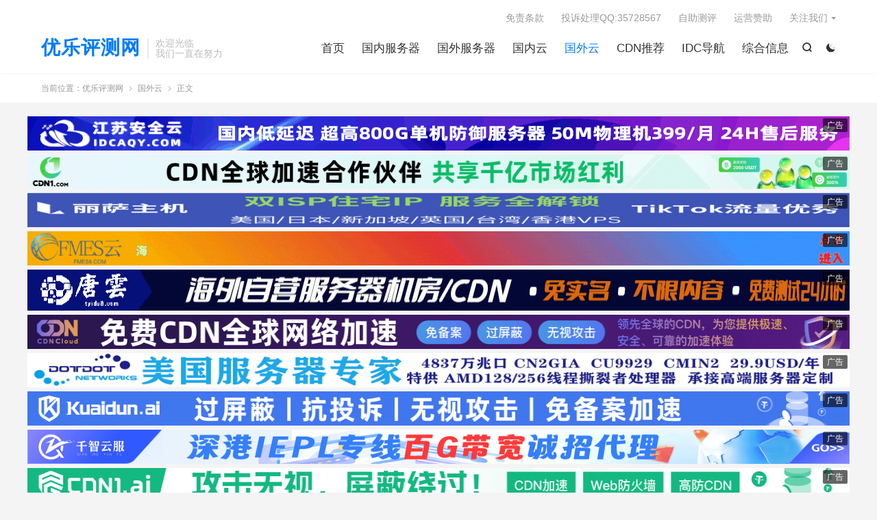

--- FILE ---
content_type: text/html; charset=UTF-8
request_url: https://www.ulidc.com/2022/05/14/ioncloud%E5%9C%A3%E8%AF%9E%E4%BF%83%E9%94%80%EF%BC%9A%E5%9C%A3%E4%BD%95%E5%A1%9E-%E6%B4%9B%E6%9D%89%E7%9F%B6%E4%BA%91%E4%B8%BB%E6%9C%BA%E5%AD%A3%E4%BB%9885%E6%8A%98%EF%BC%8C%E4%BC%98%E6%83%A0%E5%90%8E/
body_size: 14985
content:
<!DOCTYPE HTML>
<html lang="zh-CN" >
<head>
<meta charset="UTF-8">
<meta http-equiv="X-UA-Compatible" content="IE=edge">
<meta name="viewport" content="width=device-width, initial-scale=1.0">
<meta name="apple-mobile-web-app-title" content="优乐评测网">
<meta http-equiv="Cache-Control" content="no-siteapp">
<title>iONcloud圣诞促销：圣何塞/洛杉矶云主机季付85折，优惠后2vCPU/2G/60GB/3TB套餐仅37.1美元起-优乐评测网</title>
<meta name='robots' content='max-image-preview:large' />
<link rel="alternate" title="oEmbed (JSON)" type="application/json+oembed" href="https://www.ulidc.com/wp-json/oembed/1.0/embed?url=https%3A%2F%2Fwww.ulidc.com%2F2022%2F05%2F14%2Fioncloud%25e5%259c%25a3%25e8%25af%259e%25e4%25bf%2583%25e9%2594%2580%25ef%25bc%259a%25e5%259c%25a3%25e4%25bd%2595%25e5%25a1%259e-%25e6%25b4%259b%25e6%259d%2589%25e7%259f%25b6%25e4%25ba%2591%25e4%25b8%25bb%25e6%259c%25ba%25e5%25ad%25a3%25e4%25bb%259885%25e6%258a%2598%25ef%25bc%258c%25e4%25bc%2598%25e6%2583%25a0%25e5%2590%258e%2F" />
<link rel="alternate" title="oEmbed (XML)" type="text/xml+oembed" href="https://www.ulidc.com/wp-json/oembed/1.0/embed?url=https%3A%2F%2Fwww.ulidc.com%2F2022%2F05%2F14%2Fioncloud%25e5%259c%25a3%25e8%25af%259e%25e4%25bf%2583%25e9%2594%2580%25ef%25bc%259a%25e5%259c%25a3%25e4%25bd%2595%25e5%25a1%259e-%25e6%25b4%259b%25e6%259d%2589%25e7%259f%25b6%25e4%25ba%2591%25e4%25b8%25bb%25e6%259c%25ba%25e5%25ad%25a3%25e4%25bb%259885%25e6%258a%2598%25ef%25bc%258c%25e4%25bc%2598%25e6%2583%25a0%25e5%2590%258e%2F&#038;format=xml" />
<style id='wp-img-auto-sizes-contain-inline-css' type='text/css'>
img:is([sizes=auto i],[sizes^="auto," i]){contain-intrinsic-size:3000px 1500px}
/*# sourceURL=wp-img-auto-sizes-contain-inline-css */
</style>
<style id='wp-block-library-inline-css' type='text/css'>
:root{--wp-block-synced-color:#7a00df;--wp-block-synced-color--rgb:122,0,223;--wp-bound-block-color:var(--wp-block-synced-color);--wp-editor-canvas-background:#ddd;--wp-admin-theme-color:#007cba;--wp-admin-theme-color--rgb:0,124,186;--wp-admin-theme-color-darker-10:#006ba1;--wp-admin-theme-color-darker-10--rgb:0,107,160.5;--wp-admin-theme-color-darker-20:#005a87;--wp-admin-theme-color-darker-20--rgb:0,90,135;--wp-admin-border-width-focus:2px}@media (min-resolution:192dpi){:root{--wp-admin-border-width-focus:1.5px}}.wp-element-button{cursor:pointer}:root .has-very-light-gray-background-color{background-color:#eee}:root .has-very-dark-gray-background-color{background-color:#313131}:root .has-very-light-gray-color{color:#eee}:root .has-very-dark-gray-color{color:#313131}:root .has-vivid-green-cyan-to-vivid-cyan-blue-gradient-background{background:linear-gradient(135deg,#00d084,#0693e3)}:root .has-purple-crush-gradient-background{background:linear-gradient(135deg,#34e2e4,#4721fb 50%,#ab1dfe)}:root .has-hazy-dawn-gradient-background{background:linear-gradient(135deg,#faaca8,#dad0ec)}:root .has-subdued-olive-gradient-background{background:linear-gradient(135deg,#fafae1,#67a671)}:root .has-atomic-cream-gradient-background{background:linear-gradient(135deg,#fdd79a,#004a59)}:root .has-nightshade-gradient-background{background:linear-gradient(135deg,#330968,#31cdcf)}:root .has-midnight-gradient-background{background:linear-gradient(135deg,#020381,#2874fc)}:root{--wp--preset--font-size--normal:16px;--wp--preset--font-size--huge:42px}.has-regular-font-size{font-size:1em}.has-larger-font-size{font-size:2.625em}.has-normal-font-size{font-size:var(--wp--preset--font-size--normal)}.has-huge-font-size{font-size:var(--wp--preset--font-size--huge)}.has-text-align-center{text-align:center}.has-text-align-left{text-align:left}.has-text-align-right{text-align:right}.has-fit-text{white-space:nowrap!important}#end-resizable-editor-section{display:none}.aligncenter{clear:both}.items-justified-left{justify-content:flex-start}.items-justified-center{justify-content:center}.items-justified-right{justify-content:flex-end}.items-justified-space-between{justify-content:space-between}.screen-reader-text{border:0;clip-path:inset(50%);height:1px;margin:-1px;overflow:hidden;padding:0;position:absolute;width:1px;word-wrap:normal!important}.screen-reader-text:focus{background-color:#ddd;clip-path:none;color:#444;display:block;font-size:1em;height:auto;left:5px;line-height:normal;padding:15px 23px 14px;text-decoration:none;top:5px;width:auto;z-index:100000}html :where(.has-border-color){border-style:solid}html :where([style*=border-top-color]){border-top-style:solid}html :where([style*=border-right-color]){border-right-style:solid}html :where([style*=border-bottom-color]){border-bottom-style:solid}html :where([style*=border-left-color]){border-left-style:solid}html :where([style*=border-width]){border-style:solid}html :where([style*=border-top-width]){border-top-style:solid}html :where([style*=border-right-width]){border-right-style:solid}html :where([style*=border-bottom-width]){border-bottom-style:solid}html :where([style*=border-left-width]){border-left-style:solid}html :where(img[class*=wp-image-]){height:auto;max-width:100%}:where(figure){margin:0 0 1em}html :where(.is-position-sticky){--wp-admin--admin-bar--position-offset:var(--wp-admin--admin-bar--height,0px)}@media screen and (max-width:600px){html :where(.is-position-sticky){--wp-admin--admin-bar--position-offset:0px}}

/*# sourceURL=wp-block-library-inline-css */
</style><style id='global-styles-inline-css' type='text/css'>
:root{--wp--preset--aspect-ratio--square: 1;--wp--preset--aspect-ratio--4-3: 4/3;--wp--preset--aspect-ratio--3-4: 3/4;--wp--preset--aspect-ratio--3-2: 3/2;--wp--preset--aspect-ratio--2-3: 2/3;--wp--preset--aspect-ratio--16-9: 16/9;--wp--preset--aspect-ratio--9-16: 9/16;--wp--preset--color--black: #000000;--wp--preset--color--cyan-bluish-gray: #abb8c3;--wp--preset--color--white: #ffffff;--wp--preset--color--pale-pink: #f78da7;--wp--preset--color--vivid-red: #cf2e2e;--wp--preset--color--luminous-vivid-orange: #ff6900;--wp--preset--color--luminous-vivid-amber: #fcb900;--wp--preset--color--light-green-cyan: #7bdcb5;--wp--preset--color--vivid-green-cyan: #00d084;--wp--preset--color--pale-cyan-blue: #8ed1fc;--wp--preset--color--vivid-cyan-blue: #0693e3;--wp--preset--color--vivid-purple: #9b51e0;--wp--preset--gradient--vivid-cyan-blue-to-vivid-purple: linear-gradient(135deg,rgb(6,147,227) 0%,rgb(155,81,224) 100%);--wp--preset--gradient--light-green-cyan-to-vivid-green-cyan: linear-gradient(135deg,rgb(122,220,180) 0%,rgb(0,208,130) 100%);--wp--preset--gradient--luminous-vivid-amber-to-luminous-vivid-orange: linear-gradient(135deg,rgb(252,185,0) 0%,rgb(255,105,0) 100%);--wp--preset--gradient--luminous-vivid-orange-to-vivid-red: linear-gradient(135deg,rgb(255,105,0) 0%,rgb(207,46,46) 100%);--wp--preset--gradient--very-light-gray-to-cyan-bluish-gray: linear-gradient(135deg,rgb(238,238,238) 0%,rgb(169,184,195) 100%);--wp--preset--gradient--cool-to-warm-spectrum: linear-gradient(135deg,rgb(74,234,220) 0%,rgb(151,120,209) 20%,rgb(207,42,186) 40%,rgb(238,44,130) 60%,rgb(251,105,98) 80%,rgb(254,248,76) 100%);--wp--preset--gradient--blush-light-purple: linear-gradient(135deg,rgb(255,206,236) 0%,rgb(152,150,240) 100%);--wp--preset--gradient--blush-bordeaux: linear-gradient(135deg,rgb(254,205,165) 0%,rgb(254,45,45) 50%,rgb(107,0,62) 100%);--wp--preset--gradient--luminous-dusk: linear-gradient(135deg,rgb(255,203,112) 0%,rgb(199,81,192) 50%,rgb(65,88,208) 100%);--wp--preset--gradient--pale-ocean: linear-gradient(135deg,rgb(255,245,203) 0%,rgb(182,227,212) 50%,rgb(51,167,181) 100%);--wp--preset--gradient--electric-grass: linear-gradient(135deg,rgb(202,248,128) 0%,rgb(113,206,126) 100%);--wp--preset--gradient--midnight: linear-gradient(135deg,rgb(2,3,129) 0%,rgb(40,116,252) 100%);--wp--preset--font-size--small: 13px;--wp--preset--font-size--medium: 20px;--wp--preset--font-size--large: 36px;--wp--preset--font-size--x-large: 42px;--wp--preset--spacing--20: 0.44rem;--wp--preset--spacing--30: 0.67rem;--wp--preset--spacing--40: 1rem;--wp--preset--spacing--50: 1.5rem;--wp--preset--spacing--60: 2.25rem;--wp--preset--spacing--70: 3.38rem;--wp--preset--spacing--80: 5.06rem;--wp--preset--shadow--natural: 6px 6px 9px rgba(0, 0, 0, 0.2);--wp--preset--shadow--deep: 12px 12px 50px rgba(0, 0, 0, 0.4);--wp--preset--shadow--sharp: 6px 6px 0px rgba(0, 0, 0, 0.2);--wp--preset--shadow--outlined: 6px 6px 0px -3px rgb(255, 255, 255), 6px 6px rgb(0, 0, 0);--wp--preset--shadow--crisp: 6px 6px 0px rgb(0, 0, 0);}:where(.is-layout-flex){gap: 0.5em;}:where(.is-layout-grid){gap: 0.5em;}body .is-layout-flex{display: flex;}.is-layout-flex{flex-wrap: wrap;align-items: center;}.is-layout-flex > :is(*, div){margin: 0;}body .is-layout-grid{display: grid;}.is-layout-grid > :is(*, div){margin: 0;}:where(.wp-block-columns.is-layout-flex){gap: 2em;}:where(.wp-block-columns.is-layout-grid){gap: 2em;}:where(.wp-block-post-template.is-layout-flex){gap: 1.25em;}:where(.wp-block-post-template.is-layout-grid){gap: 1.25em;}.has-black-color{color: var(--wp--preset--color--black) !important;}.has-cyan-bluish-gray-color{color: var(--wp--preset--color--cyan-bluish-gray) !important;}.has-white-color{color: var(--wp--preset--color--white) !important;}.has-pale-pink-color{color: var(--wp--preset--color--pale-pink) !important;}.has-vivid-red-color{color: var(--wp--preset--color--vivid-red) !important;}.has-luminous-vivid-orange-color{color: var(--wp--preset--color--luminous-vivid-orange) !important;}.has-luminous-vivid-amber-color{color: var(--wp--preset--color--luminous-vivid-amber) !important;}.has-light-green-cyan-color{color: var(--wp--preset--color--light-green-cyan) !important;}.has-vivid-green-cyan-color{color: var(--wp--preset--color--vivid-green-cyan) !important;}.has-pale-cyan-blue-color{color: var(--wp--preset--color--pale-cyan-blue) !important;}.has-vivid-cyan-blue-color{color: var(--wp--preset--color--vivid-cyan-blue) !important;}.has-vivid-purple-color{color: var(--wp--preset--color--vivid-purple) !important;}.has-black-background-color{background-color: var(--wp--preset--color--black) !important;}.has-cyan-bluish-gray-background-color{background-color: var(--wp--preset--color--cyan-bluish-gray) !important;}.has-white-background-color{background-color: var(--wp--preset--color--white) !important;}.has-pale-pink-background-color{background-color: var(--wp--preset--color--pale-pink) !important;}.has-vivid-red-background-color{background-color: var(--wp--preset--color--vivid-red) !important;}.has-luminous-vivid-orange-background-color{background-color: var(--wp--preset--color--luminous-vivid-orange) !important;}.has-luminous-vivid-amber-background-color{background-color: var(--wp--preset--color--luminous-vivid-amber) !important;}.has-light-green-cyan-background-color{background-color: var(--wp--preset--color--light-green-cyan) !important;}.has-vivid-green-cyan-background-color{background-color: var(--wp--preset--color--vivid-green-cyan) !important;}.has-pale-cyan-blue-background-color{background-color: var(--wp--preset--color--pale-cyan-blue) !important;}.has-vivid-cyan-blue-background-color{background-color: var(--wp--preset--color--vivid-cyan-blue) !important;}.has-vivid-purple-background-color{background-color: var(--wp--preset--color--vivid-purple) !important;}.has-black-border-color{border-color: var(--wp--preset--color--black) !important;}.has-cyan-bluish-gray-border-color{border-color: var(--wp--preset--color--cyan-bluish-gray) !important;}.has-white-border-color{border-color: var(--wp--preset--color--white) !important;}.has-pale-pink-border-color{border-color: var(--wp--preset--color--pale-pink) !important;}.has-vivid-red-border-color{border-color: var(--wp--preset--color--vivid-red) !important;}.has-luminous-vivid-orange-border-color{border-color: var(--wp--preset--color--luminous-vivid-orange) !important;}.has-luminous-vivid-amber-border-color{border-color: var(--wp--preset--color--luminous-vivid-amber) !important;}.has-light-green-cyan-border-color{border-color: var(--wp--preset--color--light-green-cyan) !important;}.has-vivid-green-cyan-border-color{border-color: var(--wp--preset--color--vivid-green-cyan) !important;}.has-pale-cyan-blue-border-color{border-color: var(--wp--preset--color--pale-cyan-blue) !important;}.has-vivid-cyan-blue-border-color{border-color: var(--wp--preset--color--vivid-cyan-blue) !important;}.has-vivid-purple-border-color{border-color: var(--wp--preset--color--vivid-purple) !important;}.has-vivid-cyan-blue-to-vivid-purple-gradient-background{background: var(--wp--preset--gradient--vivid-cyan-blue-to-vivid-purple) !important;}.has-light-green-cyan-to-vivid-green-cyan-gradient-background{background: var(--wp--preset--gradient--light-green-cyan-to-vivid-green-cyan) !important;}.has-luminous-vivid-amber-to-luminous-vivid-orange-gradient-background{background: var(--wp--preset--gradient--luminous-vivid-amber-to-luminous-vivid-orange) !important;}.has-luminous-vivid-orange-to-vivid-red-gradient-background{background: var(--wp--preset--gradient--luminous-vivid-orange-to-vivid-red) !important;}.has-very-light-gray-to-cyan-bluish-gray-gradient-background{background: var(--wp--preset--gradient--very-light-gray-to-cyan-bluish-gray) !important;}.has-cool-to-warm-spectrum-gradient-background{background: var(--wp--preset--gradient--cool-to-warm-spectrum) !important;}.has-blush-light-purple-gradient-background{background: var(--wp--preset--gradient--blush-light-purple) !important;}.has-blush-bordeaux-gradient-background{background: var(--wp--preset--gradient--blush-bordeaux) !important;}.has-luminous-dusk-gradient-background{background: var(--wp--preset--gradient--luminous-dusk) !important;}.has-pale-ocean-gradient-background{background: var(--wp--preset--gradient--pale-ocean) !important;}.has-electric-grass-gradient-background{background: var(--wp--preset--gradient--electric-grass) !important;}.has-midnight-gradient-background{background: var(--wp--preset--gradient--midnight) !important;}.has-small-font-size{font-size: var(--wp--preset--font-size--small) !important;}.has-medium-font-size{font-size: var(--wp--preset--font-size--medium) !important;}.has-large-font-size{font-size: var(--wp--preset--font-size--large) !important;}.has-x-large-font-size{font-size: var(--wp--preset--font-size--x-large) !important;}
/*# sourceURL=global-styles-inline-css */
</style>

<style id='classic-theme-styles-inline-css' type='text/css'>
/*! This file is auto-generated */
.wp-block-button__link{color:#fff;background-color:#32373c;border-radius:9999px;box-shadow:none;text-decoration:none;padding:calc(.667em + 2px) calc(1.333em + 2px);font-size:1.125em}.wp-block-file__button{background:#32373c;color:#fff;text-decoration:none}
/*# sourceURL=/wp-includes/css/classic-themes.min.css */
</style>
<link rel='stylesheet' id='style-css' href='https://www.ulidc.com/wp-content/themes/dux/style.css?ver=9.5' type='text/css' media='all' />
<script type="text/javascript" src="https://www.ulidc.com/wp-content/themes/dux/assets/js/libs/jquery.min.js?ver=9.5" id="jquery-js"></script>
<link rel="https://api.w.org/" href="https://www.ulidc.com/wp-json/" /><link rel="alternate" title="JSON" type="application/json" href="https://www.ulidc.com/wp-json/wp/v2/posts/19649" /><link rel="canonical" href="https://www.ulidc.com/2022/05/14/ioncloud%e5%9c%a3%e8%af%9e%e4%bf%83%e9%94%80%ef%bc%9a%e5%9c%a3%e4%bd%95%e5%a1%9e-%e6%b4%9b%e6%9d%89%e7%9f%b6%e4%ba%91%e4%b8%bb%e6%9c%ba%e5%ad%a3%e4%bb%9885%e6%8a%98%ef%bc%8c%e4%bc%98%e6%83%a0%e5%90%8e/" />
<meta name="keywords" content="ioncloud优惠码,iONcloud圣何塞(优化线路),ioncloud怎么样,ioncloud洛杉矶,krypt机房,国外云">
<meta name="description" content="iONcloud本月云主机搞圣诞促销促销活动继续，针对开设在圣何塞和洛杉矶机房的SV03-06/L03-08套餐提供季付及以上85折优惠码，优惠后2vCPU/2G/60GB/3TB套餐季付仅37.1美元起。 iONcloud怎么样？iONcloud是Krypt机房在2019年开设的云主机平台，而Krypt是成立于199">
<meta property="og:type" content="acticle">
<meta property="og:site_name" content="优乐评测网">
<meta property="og:title" content="iONcloud圣诞促销：圣何塞/洛杉矶云主机季付85折，优惠后2vCPU/2G/60GB/3TB套餐仅37.1美元起">
<meta property="og:description" content="iONcloud本月云主机搞圣诞促销促销活动继续，针对开设在圣何塞和洛杉矶机房的SV03-06/L03-08套餐提供季付及以上85折优惠码，优惠后2vCPU/2G/60GB/3TB套餐季付仅37.1美元起。 iONcloud怎么样？iONc...">
<meta property="og:url" content="https://www.ulidc.com/2022/05/14/ioncloud%e5%9c%a3%e8%af%9e%e4%bf%83%e9%94%80%ef%bc%9a%e5%9c%a3%e4%bd%95%e5%a1%9e-%e6%b4%9b%e6%9d%89%e7%9f%b6%e4%ba%91%e4%b8%bb%e6%9c%ba%e5%ad%a3%e4%bb%9885%e6%8a%98%ef%bc%8c%e4%bc%98%e6%83%a0%e5%90%8e/">
<meta property="og:image" content="https://www.ulidc.com/wp-content/uploads/2022/05/imwprobot-a20a9e1fc6963496a82f6f6df27b0ead.png">
<meta property="twitter:card" content="summary_large_image">
<meta property="twitter:title" content="iONcloud圣诞促销：圣何塞/洛杉矶云主机季付85折，优惠后2vCPU/2G/60GB/3TB套餐仅37.1美元起">
<meta property="twitter:description" content="iONcloud本月云主机搞圣诞促销促销活动继续，针对开设在圣何塞和洛杉矶机房的SV03-06/L03-08套餐提供季付及以上85折优惠码，优惠后2vCPU/2G/60GB/3TB套餐季付仅37.1美元起。 iONcloud怎么样？iONc...">
<meta property="twitter:url" content="https://www.ulidc.com/2022/05/14/ioncloud%e5%9c%a3%e8%af%9e%e4%bf%83%e9%94%80%ef%bc%9a%e5%9c%a3%e4%bd%95%e5%a1%9e-%e6%b4%9b%e6%9d%89%e7%9f%b6%e4%ba%91%e4%b8%bb%e6%9c%ba%e5%ad%a3%e4%bb%9885%e6%8a%98%ef%bc%8c%e4%bc%98%e6%83%a0%e5%90%8e/">
<meta property="twitter:image" content="https://www.ulidc.com/wp-content/uploads/2022/05/imwprobot-a20a9e1fc6963496a82f6f6df27b0ead.png">
<style>.container{max-width:1200px}</style><link rel="shortcut icon" href="https://www.ulidc.com/favicon.ico">
</head>
<body class="wp-singular post-template-default single single-post postid-19649 single-format-standard wp-theme-dux home m-excerpt-time m-excerpt-desc flinks-m site-layout-2 text-justify-on m-list-thumb-left m-catplist-on dark-on">
<header class="header">
	<div class="container">
		<div class="logo logo-text"><a href="https://www.ulidc.com" title="优乐评测网-专注IDC行业国内外资源共享发布，给大家带来方便快捷的资源查找平台！">优乐评测网</a></div>		<div class="brand">欢迎光临<br>我们一直在努力</div>					<div class="sitedark" etap="darking"><i class="tbfa">&#xe6a0;</i><i class="tbfa">&#xe635;</i></div>
											<div class="navto-search search-show"><i class="tbfa">&#xe611;</i></div>
							<ul class="site-nav site-navbar">
			<li><a href="http://www.ulidc.com/">首页</a></li>
<li><a href="https://www.ulidc.com/category/cnserver/">国内服务器</a></li>
<li><a href="https://www.ulidc.com/category/gwserver/">国外服务器</a></li>
<li><a href="https://www.ulidc.com/category/cnyun/">国内云</a></li>
<li class="current-post-ancestor current-menu-parent"><a href="https://www.ulidc.com/category/gwyun/">国外云</a></li>
<li><a href="https://www.ulidc.com/category/cdn%e6%8e%a8%e8%8d%90/">CDN推荐</a></li>
<li><a href="https://www.ulidc.com/idc%e5%95%86%e5%ae%b6/">IDC导航</a></li>
<li><a href="https://www.ulidc.com/category/zhxx/">综合信息</a></li>
		</ul>
					<div class="topbar">
				<ul class="site-nav topmenu">
					<li><a href="https://www.ulidc.com/%e5%85%8d%e8%b4%a3%e6%9d%a1%e6%ac%be/">免责条款</a></li>
<li><a href="https://www.ulidc.com/%e5%95%86%e5%ae%b6%e5%88%97%e8%a1%a8/">投诉处理QQ:35728567</a></li>
<li><a href="https://web.vpsguo.com/">自助测评</a></li>
<li><a href="https://www.ulidc.com/%e8%bf%90%e8%90%a5%e8%b5%9e%e5%8a%a9/">运营赞助</a></li>
											<li class="menusns menu-item-has-children">
							<a href="javascript:;">关注我们</a>
							<ul class="sub-menu">
								<li><a class="sns-wechat" href="javascript:;" title="友情申请QQ：35728567" data-src="">友情申请QQ：35728567</a></li>															</ul>
						</li>
									</ul>
							</div>
					</div>
</header>
	<div class="m-icon-nav">
		<i class="tbfa">&#xe612;</i>
		<i class="tbfa">&#xe606;</i>
	</div>
<div class="site-search">
	<div class="container">
		<form method="get" class="site-search-form" action="https://www.ulidc.com/">
    <input class="search-input" name="s" type="text" placeholder="输入关键字" value="" required="required">
    <button class="search-btn" type="submit"><i class="tbfa">&#xe611;</i></button>
</form>	</div>
</div>
	<div class="breadcrumbs">
		<div class="container">当前位置：<a href="https://www.ulidc.com">优乐评测网</a> <small><i class="tbfa">&#xe87e;</i></small> <a href="https://www.ulidc.com/category/gwyun/">国外云</a> <small><i class="tbfa">&#xe87e;</i></small> 正文</div>
	</div>
<div class="orbui orbui-site orbui-site-01"><!-- 广告1 -->
<center style="position:relative; display:inline-block">
    <a href="http://idcaqy.com/" target="_blank"rel="nofollow">
      <img src="https://www.ulidc.com/wp-content/uploads/2025/02/8A26D6A554533D2AEBAE2AD6C6ECE801.gif" 
           width="1200" height="50" alt="" border="0">
      <span style="
        position: absolute;
        top: 3px;
        right: 3px;
        background: rgba(0,0,0,0.6);
        color: white;
        padding: 1px 6px;
        font: 12px/1.5 Microsoft YaHei;
        border-radius: 2px;
        z-index: 9;
      ">广告</span>
    </a>
  </center>
   <!-- 广告2 -->
<center style="position:relative; display:inline-block">
    <a href="https://cdn1.com" target="_blank"rel="nofollow">
      <img src="https://www.ulidc.com/wp-content/uploads/2025/09/1225x50-3.gif" 
           width="1200" height="50" alt="" border="0">
      <span style="
        position: absolute;
        top: 3px;
        right: 3px;
        background: rgba(0,0,0,0.6);
        color: white;
        padding: 1px 6px;
        font: 12px/1.5 Microsoft YaHei;
        border-radius: 2px;
        z-index: 9;
      ">广告</span>
    </a>
  </center>


  <!-- 广告2 -->
  <center style="position:relative; display:inline-block">
    <a href="https://lisahost.com/cart.php" target="_blank"rel="nofollow">
      <img src="https://www.ulidc.com/wp-content/uploads/2025/05/丽萨主机.png" 
           width="1200" height="50" alt="" border="0">
      <span style="
        position: absolute;
        top: 3px;
        right: 3px;
        background: rgba(0,0,0,0.6);
        color: white;
        padding: 1px 6px;
        font: 12px/1.5 Microsoft YaHei;
        border-radius: 2px;
        z-index: 9;
      ">广告</span>
    </a>
    </center>
      <!-- 广告2.5 -->
<center style="position:relative; display:inline-block">
  <a href="https://fmesidc.com" target="_blank"rel="nofollow">
    <img src="https://www.ulidc.com/wp-content/uploads/2026/01/你的段落文字-7.gif" 
         width="1200" height="50" alt="" border="0">
    <span style="
      position: absolute;
      top: 3px;
      right: 3px;
      background: rgba(0,0,0,0.6);
      color: white;
      padding: 1px 6px;
      font: 12px/1.5 Microsoft YaHei;
      border-radius: 2px;
      z-index: 9;
    ">广告</span>
  </a>
</center>
  <!-- 广告4 -->
    <center style="position:relative; display:inline-block">
      <a href="http://tyidc8.com/" target="_blank">
        <img src="https://www.ulidc.com/wp-content/uploads/2026/01/未标题-1.png" 
             width="1200" height="60" alt="" border="0">
        <span style="
          position: absolute;
          top: 3px;
          right: 3px;
          background: rgba(0,0,0,0.6);
          color: white;
          padding: 1px 6px;
          font: 12px/1.5 Microsoft YaHei;
          border-radius: 2px;
          z-index: 9;
        ">广告</span>
      </a>
    </center>
 <!-- 广告3 -->
<center style="position:relative; display:inline-block">
    <a href="https://cdn.cloud" target="_blank"rel="nofollow">
      <img src="https://www.ulidc.com/wp-content/uploads/2025/09/1225x50-4.gif" 
           width="1200" height="50" alt="" border="0">
      <span style="
        position: absolute;
        top: 3px;
        right: 3px;
        background: rgba(0,0,0,0.6);
        color: white;
        padding: 1px 6px;
        font: 12px/1.5 Microsoft YaHei;
        border-radius: 2px;
        z-index: 9;
      ">广告</span>
    </a>
  </center>
   
   <!-- 广告4 -->
  <center style="position:relative; display:inline-block">
    <a href="https://www.dotdotnetworks.com" target="_blank"rel="nofollow">
      <img src="https://www.ulidc.com/wp-content/uploads/2025/05/图像-scaled-1.jpeg" 
           width="1200" height="50" alt="" border="0">
      <span style="
        position: absolute;
        top: 3px;
        right: 3px;
        background: rgba(0,0,0,0.6);
        color: white;
        padding: 1px 6px;
        font: 12px/1.5 Microsoft YaHei;
        border-radius: 2px;
        z-index: 9;
      ">广告</span>
    </a>
  </center>
  
   <!-- 广告4 -->
<center style="position:relative; display:inline-block">
    <a href="https://kuaidun.ai" target="_blank"rel="nofollow">
      <img src="https://www.ulidc.com/wp-content/uploads/2025/09/1225x50.gif" 
           width="1200" height="50" alt="" border="0">
      <span style="
        position: absolute;
        top: 3px;
        right: 3px;
        background: rgba(0,0,0,0.6);
        color: white;
        padding: 1px 6px;
        font: 12px/1.5 Microsoft YaHei;
        border-radius: 2px;
        z-index: 9;
      ">广告</span>
    </a>
  </center>
 
  <!-- 广告5 -->
  <center style="position:relative; display:inline-block">
    <a href="https://www.qzyidc.com" target="_blank"rel="nofollow">
      <img src="https://www.ulidc.com/wp-content/uploads/2025/03/12-1.gif" 
           width="1200" height="50" alt="" border="0">
      <span style="
        position: absolute;
        top: 3px;
        right: 3px;
        background: rgba(0,0,0,0.6);
        color: white;
        padding: 1px 6px;
        font: 12px/1.5 Microsoft YaHei;
        border-radius: 2px;
        z-index: 9;
      ">广告</span>
    </a>
  </center>

<!-- 广告1 -->
<center style="position:relative; display:inline-block">
    <a href="https://cdn1.ai" target="_blank"rel="nofollow">
      <img src="https://www.ulidc.com/wp-content/uploads/2025/09/1225x50-2.gif" 
           width="1200" height="50" alt="" border="0">
      <span style="
        position: absolute;
        top: 3px;
        right: 3px;
        background: rgba(0,0,0,0.6);
        color: white;
        padding: 1px 6px;
        font: 12px/1.5 Microsoft YaHei;
        border-radius: 2px;
        z-index: 9;
      ">广告</span>
    </a>
  </center>

  <!-- 广告3 -->
<center style="position:relative; display:inline-block">
    <a href="https://yunray.ai" target="_blank"rel="nofollow">
      <img src="https://www.ulidc.com/wp-content/uploads/2025/09/1225x50-1.gif" 
           width="1200" height="50" alt="" border="0">
      <span style="
        position: absolute;
        top: 3px;
        right: 3px;
        background: rgba(0,0,0,0.6);
        color: white;
        padding: 1px 6px;
        font: 12px/1.5 Microsoft YaHei;
        border-radius: 2px;
        z-index: 9;
      ">广告</span>
    </a>
  </center>
   <!-- 广告3 -->
<center style="position:relative; display:inline-block">
    <a href="https://shunli.chaorenvip.com" target="_blank"rel="nofollow">
      <img src="https://www.ulidc.com/wp-content/uploads/2025/12/ulidchengfutupianshixiao.png" 
           width="1200" height="50" alt="" border="0">
      <span style="
        position: absolute;
        top: 3px;
        right: 3px;
        background: rgba(0,0,0,0.6);
        color: white;
        padding: 1px 6px;
        font: 12px/1.5 Microsoft YaHei;
        border-radius: 2px;
        z-index: 9;
      ">广告</span>
    </a>
  </center></div><section class="container">
	<div class="content-wrap">
	<div class="content">
						<header class="article-header">
			<h1 class="article-title"><a href="https://www.ulidc.com/2022/05/14/ioncloud%e5%9c%a3%e8%af%9e%e4%bf%83%e9%94%80%ef%bc%9a%e5%9c%a3%e4%bd%95%e5%a1%9e-%e6%b4%9b%e6%9d%89%e7%9f%b6%e4%ba%91%e4%b8%bb%e6%9c%ba%e5%ad%a3%e4%bb%9885%e6%8a%98%ef%bc%8c%e4%bc%98%e6%83%a0%e5%90%8e/">iONcloud圣诞促销：圣何塞/洛杉矶云主机季付85折，优惠后2vCPU/2G/60GB/3TB套餐仅37.1美元起</a></h1>
			<div class="article-meta">
				<span class="item">2022-05-14</span>												<span class="item">分类：<a href="https://www.ulidc.com/category/gwyun/" rel="category tag">国外云</a></span>
				<span class="item post-views">阅读(446)</span>																			<a href="javascript:;" etap="like" class="item item-like" data-pid="19649"><i class="tbfa">&#xe64c;</i>赞(<span>0</span>)</a>																	<span class="item"></span>
			</div>
		</header>
				<article class="article-content">
			<div class="orbui orbui-post orbui-post-01"><center><a href="https://www.huyuekj.com/aff/YHBMXRYY" target="_blank"><img src="https://www.ulidc.com/wp-content/uploads/2025/05/huyuekj-com.png" alt="" border="0"></a></center></div>						<div class="orbui orbui-post orbui-post-01">
</div>
<p><strong>iONcloud</strong>本月云主机搞圣诞促销促销活动继续，针对开设在圣何塞和洛杉矶机房的SV03-06/L03-08套餐提供季付及以上85折优惠码，优惠后2vCPU/2G/60GB/3TB套餐季付仅37.1美元起。</p>
<p><a href="https://www.ulidc.com/tag/ioncloud%e6%80%8e%e4%b9%88%e6%a0%b7/" target="_blank" style=" font-weight:bold;">iONcloud怎么样</a>？iONcloud是Krypt机房在2019年开设的云主机平台，而Krypt是成立于1998年的国外机房，提供独立服务器租用和云主机等产品，iON平台主要提供洛杉矶/新加坡/圣何塞等机房云服务器产品，基于KVM架构，支持Linux或者Windows操作系统。</p>
<div class="wp-block-image">
<figure class="aligncenter size-large"><img decoding="async" loading="lazy" width="1024" height="416" src="https://www.ulidc.com/wp-content/uploads/2022/05/imwprobot-a20a9e1fc6963496a82f6f6df27b0ead.png" alt="iONcloud圣诞促销：圣何塞/洛杉矶云主机季付85折，优惠后2vCPU/2G/60GB/3TB套餐仅37.1美元起" class="wp-image-18807"></figure>
</div>
<p>iON Cloud官网：https://ion.kryptcloud.com/（可选中文）</p>
<p><a href="https://www.ulidc.com/tag/ioncloud%e4%bc%98%e6%83%a0%e7%a0%81/" target="_blank" style=" font-weight:bold;">iONcloud优惠码</a>：YWMA32H66I，2021年12月7日-2022年1月7日有效，永久折扣，续费同价</p>
<p>iONcloud测试IP：174.139.126.166(圣何塞) 98.126.41.162(洛杉矶)</p>
<p><strong><a href="https://www.ulidc.com/tag/ioncloud%e5%9c%a3%e4%bd%95%e5%a1%9e%e4%bc%98%e5%8c%96%e7%ba%bf%e8%b7%af/" target="_blank" style=" font-weight:bold;">iONcloud圣何塞(优化线路)</a></strong></p>
<figure class="wp-block-table">
<table>
<tbody>
<tr>
<td>CPU：2cores</td>
<td>CPU：2cores</td>
<td>CPU：4cores</td>
</tr>
<tr>
<td>内存：2GB</td>
<td>内存：4GB</td>
<td>内存：8GB</td>
</tr>
<tr>
<td>硬盘：60GB/RAID10</td>
<td>硬盘：80GB/RAID10</td>
<td>硬盘：160GB/RAID10</td>
</tr>
<tr>
<td>流量：3TB/1Gbps</td>
<td>流量：4TB/1Gbps</td>
<td>流量：5TB/1Gbps</td>
</tr>
<tr>
<td>架构：KVM</td>
<td>架构：KVM</td>
<td>架构：KVM</td>
</tr>
<tr>
<td>IP/面板：1IPv4/会员中心</td>
<td>IP/面板：1IPv4/会员中心</td>
<td>IP/面板：1IPv4/会员中心</td>
</tr>
<tr>
<td>价格：$37.1/季度购买链接</td>
<td>价格：$49.5/季度购买链接</td>
<td>价格：$98.9/季度购买链接</td>
</tr>
</tbody>
</table>
</figure>
<p><strong>iONcloud洛杉矶</strong></p>
<figure class="wp-block-table">
<table>
<tbody>
<tr>
<td>CPU：2cores</td>
<td>CPU：2cores</td>
<td>CPU：4cores</td>
</tr>
<tr>
<td>内存：2GB</td>
<td>内存：4GB</td>
<td>内存：8GB</td>
</tr>
<tr>
<td>硬盘：60GB/RAID10</td>
<td>硬盘：80GB/RAID10</td>
<td>硬盘：160GB/RAID10</td>
</tr>
<tr>
<td>流量：3TB/1Gbps</td>
<td>流量：4TB/1Gbps</td>
<td>流量：5TB/1Gbps</td>
</tr>
<tr>
<td>架构：KVM</td>
<td>架构：KVM</td>
<td>架构：KVM</td>
</tr>
<tr>
<td>IP/面板：1IPv4/会员中心</td>
<td>IP/面板：1IPv4/会员中心</td>
<td>IP/面板：1IPv4/会员中心</td>
</tr>
<tr>
<td>价格：$37.1/季度购买链接</td>
<td>价格：$49.5/季度购买链接</td>
<td>价格：$98.9/季度购买链接</td>
</tr>
</tbody>
</table>
</figure>
<p>上面列表为Linux系列，需要Windows系统的读者请选择Windows系列主机。商家支持PayPal或者支付宝等付款方式，网站可选中文，Krypt还是相对靠谱的商家，同时他的机器到国内线路访问质量也不错。</p>
					</article>
						            <div class="post-actions">
            	<a href="javascript:;" etap="like" class="post-like action action-like" data-pid="19649"><i class="tbfa">&#xe64c;</i>赞(<span>0</span>)</a>            	            	            </div>
        		<div class="post-copyright">未经允许不得转载：<a href="https://www.ulidc.com">优乐评测网</a> &raquo; <a href="https://www.ulidc.com/2022/05/14/ioncloud%e5%9c%a3%e8%af%9e%e4%bf%83%e9%94%80%ef%bc%9a%e5%9c%a3%e4%bd%95%e5%a1%9e-%e6%b4%9b%e6%9d%89%e7%9f%b6%e4%ba%91%e4%b8%bb%e6%9c%ba%e5%ad%a3%e4%bb%9885%e6%8a%98%ef%bc%8c%e4%bc%98%e6%83%a0%e5%90%8e/">iONcloud圣诞促销：圣何塞/洛杉矶云主机季付85折，优惠后2vCPU/2G/60GB/3TB套餐仅37.1美元起</a></div>		
		<div class="shares"><dfn>分享到</dfn><a etap="share" data-share="qq" class="share-sqq" title="分享到QQ好友"><i class="tbfa">&#xe60f;</i></a><a href="javascript:;" data-url="https://www.ulidc.com/2022/05/14/ioncloud%e5%9c%a3%e8%af%9e%e4%bf%83%e9%94%80%ef%bc%9a%e5%9c%a3%e4%bd%95%e5%a1%9e-%e6%b4%9b%e6%9d%89%e7%9f%b6%e4%ba%91%e4%b8%bb%e6%9c%ba%e5%ad%a3%e4%bb%9885%e6%8a%98%ef%bc%8c%e4%bc%98%e6%83%a0%e5%90%8e/" class="share-weixin" title="分享到微信"><i class="tbfa">&#xe61e;</i></a><a etap="share" data-share="weibo" class="share-tsina" title="分享到微博"><i class="tbfa">&#xe645;</i></a><a etap="share" data-share="qzone" class="share-qzone" title="分享到QQ空间"><i class="tbfa">&#xe600;</i></a><a etap="share" data-share="line" class="share-line" title="分享到Line"><i class="tbfa">&#xe6fb;</i></a><a etap="share" data-share="twitter" class="share-twitter" title="分享到X"><i class="tbfa">&#xe604;</i></a><a etap="share" data-share="facebook" class="share-facebook" title="分享到Facebook"><i class="tbfa">&#xe725;</i></a><a etap="share" data-share="telegram" class="share-telegram" title="分享到Telegram"><i class="tbfa">&#xe9ac;</i></a><a etap="share" data-share="skype" class="share-skype" title="分享到Skype"><i class="tbfa">&#xe87d;</i></a></div>
				<div class="article-tags"><a href="https://www.ulidc.com/tag/ioncloud%e4%bc%98%e6%83%a0%e7%a0%81/" rel="tag">ioncloud优惠码</a><a href="https://www.ulidc.com/tag/ioncloud%e5%9c%a3%e4%bd%95%e5%a1%9e%e4%bc%98%e5%8c%96%e7%ba%bf%e8%b7%af/" rel="tag">iONcloud圣何塞(优化线路)</a><a href="https://www.ulidc.com/tag/ioncloud%e6%80%8e%e4%b9%88%e6%a0%b7/" rel="tag">ioncloud怎么样</a><a href="https://www.ulidc.com/tag/ioncloud%e6%b4%9b%e6%9d%89%e7%9f%b6/" rel="tag">ioncloud洛杉矶</a><a href="https://www.ulidc.com/tag/krypt%e6%9c%ba%e6%88%bf/" rel="tag">krypt机房</a></div>
		
		
		            <nav class="article-nav">
                <span class="article-nav-prev">上一篇<br><a href="https://www.ulidc.com/2022/05/14/photonvps%ef%bc%9a2-5%e7%be%8e%e5%85%83-%e9%a6%96%e6%9c%88%ef%bc%8c%e6%94%af%e6%8c%81%e6%94%af%e4%bb%98%e5%ae%9d%ef%bc%8c%e4%b8%ad%e5%9b%bd%e5%8f%b0%e6%b9%be-%e7%be%8e%e5%9b%bd-%e6%97%a5%e6%9c%ac/" rel="prev">PhotonVPS：2.5美元/首月，支持支付宝，中国台湾/美国/日本/韩国/俄罗斯/英国/荷兰/印度/澳大利亚等机房可选
		
			2022年03月28日
			vps优惠码, windows主机
			暂无评论
			阅读 614 次</a></span>
                <span class="article-nav-next">下一篇<br><a href="https://www.ulidc.com/2022/05/14/dogyun%ef%bc%9a%e9%a6%99%e6%b8%afamd-5950x%e4%ba%91%e6%9c%8d%e5%8a%a1%e5%99%a8%e4%b8%8a%e7%ba%bf8%e6%8a%98%e6%9c%88%e4%bb%9814-4%e5%85%83%e8%b5%b7%e5%ae%98%e7%bd%91%ef%bc%9ahttps-www-dogyun-com/" rel="next">DogYun：香港AMD 5950X云服务器上线8折月付14.4元起官网：https://www.dogyun.com优惠吗：促销套餐：遇到疑问,可以联系我或给我留言</a></span>
            </nav>
        
				<div class="relates relates-imagetext"><div class="title"><h3>相关推荐</h3></div><ul><li><a href="https://www.ulidc.com/2026/01/15/%e3%80%8a2026%e6%9c%80%e6%96%b0%e9%98%bf%e9%87%8c%e4%ba%91%e5%9b%bd%e9%99%85%e7%89%88-%e5%bc%80%e6%88%b7%e5%85%a8%e6%94%bb%e7%95%a5%ef%bc%9a%e6%97%a0%e9%97%a8%e6%a7%9b-%e9%80%9a%e8%bf%87huasaint/"><img data-src="https://www.vpsguo.com/zb_users/upload/2026/01/20260115230628176848958853838.png" alt="《2026最新阿里云国际版 开户全攻略：无门槛 通过HuaSaint轻松上云，享专属充值福利》-优乐评测网" src="https://www.ulidc.com/wp-content/themes/dux/assets/img/thumbnail.png" class="thumb"></a><a href="https://www.ulidc.com/2026/01/15/%e3%80%8a2026%e6%9c%80%e6%96%b0%e9%98%bf%e9%87%8c%e4%ba%91%e5%9b%bd%e9%99%85%e7%89%88-%e5%bc%80%e6%88%b7%e5%85%a8%e6%94%bb%e7%95%a5%ef%bc%9a%e6%97%a0%e9%97%a8%e6%a7%9b-%e9%80%9a%e8%bf%87huasaint/">《2026最新阿里云国际版 开户全攻略：无门槛 通过HuaSaint轻松上云，享专属充值福利》</a></li><li><a href="https://www.ulidc.com/2026/01/12/%e7%a8%b3%e5%ae%9a%e3%80%81%e8%b7%b3%e6%a5%bc%e5%bc%8f%e4%bb%b7%e6%a0%bc%ef%bc%8c%e6%97%a0%e4%b8%ad%e9%97%b4%e5%95%86%ef%bc%81fmesidc-%e5%8a%a9%e6%82%a8%e4%b8%9a%e5%8a%a1%e8%85%be%e9%a3%9e/"><img data-src="https://www.ulidc.com/wp-content/uploads/2026/01/QQ20260112-215541.png" alt="稳定、跳楼式价格，无中间商！FMESIDC 助您业务腾飞-优乐评测网" src="https://www.ulidc.com/wp-content/themes/dux/assets/img/thumbnail.png" class="thumb"></a><a href="https://www.ulidc.com/2026/01/12/%e7%a8%b3%e5%ae%9a%e3%80%81%e8%b7%b3%e6%a5%bc%e5%bc%8f%e4%bb%b7%e6%a0%bc%ef%bc%8c%e6%97%a0%e4%b8%ad%e9%97%b4%e5%95%86%ef%bc%81fmesidc-%e5%8a%a9%e6%82%a8%e4%b8%9a%e5%8a%a1%e8%85%be%e9%a3%9e/">稳定、跳楼式价格，无中间商！FMESIDC 助您业务腾飞</a></li><li><a href="https://www.ulidc.com/2026/01/08/cstonecloud-%e6%96%b0%e5%b9%b4%e9%92%9c%e6%83%a0-%e5%85%a8%e5%9c%ba%e6%9c%80%e5%a4%a7%e5%85%ad%e6%8a%98-%e7%be%8e%e5%9b%bd9929%e4%bc%98%e5%8c%96%e4%bd%8f%e5%ae%85%e5%8f%8cisp-%e9%a6%99%e6%b8%afcn2-vp/"><img data-src="https://www.vpsguo.com/zb_users/upload/2026/01/20260108214600176787996021476.png" alt="CstoneCloud: 新年钜惠 全场最大六折 美国9929优化住宅双ISP 香港CN2 VPS 解锁tiktok ChatGPT等-优乐评测网" src="https://www.ulidc.com/wp-content/themes/dux/assets/img/thumbnail.png" class="thumb"></a><a href="https://www.ulidc.com/2026/01/08/cstonecloud-%e6%96%b0%e5%b9%b4%e9%92%9c%e6%83%a0-%e5%85%a8%e5%9c%ba%e6%9c%80%e5%a4%a7%e5%85%ad%e6%8a%98-%e7%be%8e%e5%9b%bd9929%e4%bc%98%e5%8c%96%e4%bd%8f%e5%ae%85%e5%8f%8cisp-%e9%a6%99%e6%b8%afcn2-vp/">CstoneCloud: 新年钜惠 全场最大六折 美国9929优化住宅双ISP 香港CN2 VPS 解锁tiktok ChatGPT等</a></li><li><a href="https://www.ulidc.com/2026/01/08/%e5%bc%98%e9%80%9f%e4%ba%91%e4%ba%94%e5%91%a8%e5%b9%b4%e7%8b%82%e6%ac%a2%ef%bc%812026-%e5%b9%b4%e6%9c%ab%e9%a6%99%e6%b8%af-vps-%e7%89%b9%e4%bb%b7%e9%a3%8e%e6%9a%b4%ef%bc%8c%e5%85%8d%e5%a4%87%e6%a1%88/"><img data-src="https://www.ulidc.com/wp-content/uploads/2026/01/图片1.png" alt="弘速云五周年狂欢！2026 年末香港 VPS 特价风暴，免备案即刻启用-优乐评测网" src="https://www.ulidc.com/wp-content/themes/dux/assets/img/thumbnail.png" class="thumb"></a><a href="https://www.ulidc.com/2026/01/08/%e5%bc%98%e9%80%9f%e4%ba%91%e4%ba%94%e5%91%a8%e5%b9%b4%e7%8b%82%e6%ac%a2%ef%bc%812026-%e5%b9%b4%e6%9c%ab%e9%a6%99%e6%b8%af-vps-%e7%89%b9%e4%bb%b7%e9%a3%8e%e6%9a%b4%ef%bc%8c%e5%85%8d%e5%a4%87%e6%a1%88/">弘速云五周年狂欢！2026 年末香港 VPS 特价风暴，免备案即刻启用</a></li><li><a href="https://www.ulidc.com/2025/12/14/zoro%ef%bc%9a%e7%be%8e%e5%9b%bd-%e6%97%a5%e6%9c%ac-%e9%a9%ac%e6%9d%a5-%e5%8d%b0%e5%b0%bc-%e8%8b%b1%e5%9b%bd-%e5%be%b7%e5%9b%bd-%e9%a6%99%e6%b8%af%e5%8e%9f%e7%94%9f%e5%8f%8cisp%ef%bd%9c%e4%bd%8f/"><img data-src="https://www.vpsguo.com/zb_users/upload/2025/12/20251214191926176571116637806.png" alt="ZORO：美国 / 日本/马来/印尼/ 英国 / 德国 / 香港原生双ISP｜住宅IP VPS｜盲盒活动｜月付28.8起-优乐评测网" src="https://www.ulidc.com/wp-content/themes/dux/assets/img/thumbnail.png" class="thumb"></a><a href="https://www.ulidc.com/2025/12/14/zoro%ef%bc%9a%e7%be%8e%e5%9b%bd-%e6%97%a5%e6%9c%ac-%e9%a9%ac%e6%9d%a5-%e5%8d%b0%e5%b0%bc-%e8%8b%b1%e5%9b%bd-%e5%be%b7%e5%9b%bd-%e9%a6%99%e6%b8%af%e5%8e%9f%e7%94%9f%e5%8f%8cisp%ef%bd%9c%e4%bd%8f/">ZORO：美国 / 日本/马来/印尼/ 英国 / 德国 / 香港原生双ISP｜住宅IP VPS｜盲盒活动｜月付28.8起</a></li><li><a href="https://www.ulidc.com/2025/12/06/%e5%bf%ab%e8%b7%91%e4%ba%91-%e7%a8%b3%e5%a6%82%e7%a3%90%e7%9f%b3%ef%bc%8c%e5%bf%ab%e5%a6%82%e9%97%aa%e7%94%b5%ef%bc%8c%e6%82%a8%e7%9a%84%e4%b8%8a%e4%ba%91%e4%bc%98%e9%80%89%ef%bc%81/"><img data-src="https://www.vpsguo.com/zb_users/upload/2025/12/20251206134047176499964722855.png" alt="快跑云 — 稳如磐石，快如闪电，您的上云优选！-优乐评测网" src="https://www.ulidc.com/wp-content/themes/dux/assets/img/thumbnail.png" class="thumb"></a><a href="https://www.ulidc.com/2025/12/06/%e5%bf%ab%e8%b7%91%e4%ba%91-%e7%a8%b3%e5%a6%82%e7%a3%90%e7%9f%b3%ef%bc%8c%e5%bf%ab%e5%a6%82%e9%97%aa%e7%94%b5%ef%bc%8c%e6%82%a8%e7%9a%84%e4%b8%8a%e4%ba%91%e4%bc%98%e9%80%89%ef%bc%81/">快跑云 — 稳如磐石，快如闪电，您的上云优选！</a></li><li><a href="https://www.ulidc.com/2025/11/27/%e5%ae%9d%e4%b9%90%e4%ba%9112-12%e5%a4%a7%e4%bf%83%ef%bc%8150%e5%85%83%e5%8d%8a%e5%b9%b4%e7%9a%84%e7%be%8e%e5%9b%bd%e4%ba%91%e6%9c%8d%e5%8a%a1%e5%99%a8%e8%af%84%e6%b5%8b%ef%bc%9a%e5%bb%ba%e7%ab%99/"><img data-src="https://www.ulidc.com/wp-content/uploads/2025/11/QQ20251127-003257.png" alt="宝乐云12.12大促！50元半年的美国云服务器评测：建站速度与稳定性实测-优乐评测网" src="https://www.ulidc.com/wp-content/themes/dux/assets/img/thumbnail.png" class="thumb"></a><a href="https://www.ulidc.com/2025/11/27/%e5%ae%9d%e4%b9%90%e4%ba%9112-12%e5%a4%a7%e4%bf%83%ef%bc%8150%e5%85%83%e5%8d%8a%e5%b9%b4%e7%9a%84%e7%be%8e%e5%9b%bd%e4%ba%91%e6%9c%8d%e5%8a%a1%e5%99%a8%e8%af%84%e6%b5%8b%ef%bc%9a%e5%bb%ba%e7%ab%99/">宝乐云12.12大促！50元半年的美国云服务器评测：建站速度与稳定性实测</a></li><li><a href="https://www.ulidc.com/2025/11/08/%e3%80%90%e5%90%89%e4%ba%91%e4%b8%8a%e6%96%b0%e3%80%91%e8%8b%b1%e7%be%8e%e6%b8%af%e5%8e%9f%e7%94%9fip%e5%8f%8cisp%e4%ba%91%e4%b8%bb%e6%9c%ba%e9%99%90%e6%97%b6%e9%92%9c%e6%83%a0%ef%bc%9a%e5%b9%b4/"><img data-src="https://www.ulidc.com/wp-content/uploads/2025/11/image-5.png" alt="【吉云上新】英美港原生IP双ISP云主机限时钜惠：年付6折+24h全额退，月付八折年付六折，产品低至36元每月，TikTok业务秒部署！含测评-优乐评测网" src="https://www.ulidc.com/wp-content/themes/dux/assets/img/thumbnail.png" class="thumb"></a><a href="https://www.ulidc.com/2025/11/08/%e3%80%90%e5%90%89%e4%ba%91%e4%b8%8a%e6%96%b0%e3%80%91%e8%8b%b1%e7%be%8e%e6%b8%af%e5%8e%9f%e7%94%9fip%e5%8f%8cisp%e4%ba%91%e4%b8%bb%e6%9c%ba%e9%99%90%e6%97%b6%e9%92%9c%e6%83%a0%ef%bc%9a%e5%b9%b4/">【吉云上新】英美港原生IP双ISP云主机限时钜惠：年付6折+24h全额退，月付八折年付六折，产品低至36元每月，TikTok业务秒部署！含测评</a></li></ul></div>					</div>
	</div>
	<div class="sidebar">
	<div class="widget-on-phone widget widget_ui_textorbui"><a class="style02" href=""><strong>互动交流中心</strong><h2></h2><p><p><span style="color: #ff0000;"><b>注意：商家投稿、广告投放</b></span></p>
<p><span style="color: #ff0000;"><b>QQ交流群：590528719</b></span></p>
<p><span style="color: #ff0000;"><b>投稿邮箱：vpsguo@qq.com</b></span></p> 
<p><span style="color: #ff0000;"><b>投稿QQ: 723654314</b></span></p>
<p><span style="color: #ff0000;"><b>投稿QQ: 35728567</b></span></p></p></a></div><div class="widget widget_block">
<!-- 广告1 -->
<center style="position:relative; display:inline-block">
  <a href="https://www.lu0.com/tg/huodong/202509/" target="_blank">
    <img loading="lazy" decoding="async" src="https://www.ulidc.com/wp-content/uploads/2025/06/9E19CBA0A55FEE58FA1C1B0E67D119F1.png" 
         width="360" height="180" alt="" border="0">
    <span style="
      position: absolute;
      top: 3px;
      right: 3px;
      background: rgba(0,0,0,0.6);
      color: white;
      padding: 1px 6px;
      font: 12px/1.5 Microsoft YaHei;
      border-radius: 2px;
      z-index: 9;
    ">广告</span>
  </a>
</center></div><div class="widget-on-phone widget widget_ui_posts"><h3>置顶推荐</h3><ul>		<li>
			<a href="https://www.ulidc.com/2026/01/15/%e3%80%8a2026%e6%9c%80%e6%96%b0%e9%98%bf%e9%87%8c%e4%ba%91%e5%9b%bd%e9%99%85%e7%89%88-%e5%bc%80%e6%88%b7%e5%85%a8%e6%94%bb%e7%95%a5%ef%bc%9a%e6%97%a0%e9%97%a8%e6%a7%9b-%e9%80%9a%e8%bf%87huasaint/"><span class="thumbnail"><img data-src="https://www.vpsguo.com/zb_users/upload/2026/01/20260115230628176848958853838.png" alt="《2026最新阿里云国际版 开户全攻略：无门槛 通过HuaSaint轻松上云，享专属充值福利》-优乐评测网" src="https://www.ulidc.com/wp-content/themes/dux/assets/img/thumbnail.png" class="thumb"></span><span class="text">《2026最新阿里云国际版 开户全攻略：无门槛 通过HuaSaint轻松上云，享专属充值福利》</span><span class="muted">2026-01-15</span></a></li>
				<li>
			<a href="https://www.ulidc.com/2026/01/08/%e5%a4%a7%e7%89%9b%e5%ad%90iepl-%e6%b5%81%e9%87%8f%e8%bd%ac%e5%8f%91%e3%80%81%e6%b2%aa%e6%97%a5%e7%94%b5%e4%bf%a1iplc-ix%e4%b8%93%e7%ba%bf-%e5%b9%bf%e5%b7%9e%e7%a7%bb%e5%8a%a8-%e6%b7%b1%e5%9c%b3/"><span class="thumbnail"><img data-src="https://www.ulidc.com/wp-content/uploads/2026/01/QQ20260108-232439-220x150.png" alt="大牛子IEPL 流量转发、沪日电信IPLC/IX专线/广州移动/深圳移动/腾讯云入口等线路-优乐评测网" src="https://www.ulidc.com/wp-content/themes/dux/assets/img/thumbnail.png" class="thumb"></span><span class="text">大牛子IEPL 流量转发、沪日电信IPLC/IX专线/广州移动/深圳移动/腾讯云入口等线路</span><span class="muted">2026-01-08</span></a></li>
				<li>
			<a href="https://www.ulidc.com/2025/12/14/zoro%ef%bc%9a%e7%be%8e%e5%9b%bd-%e6%97%a5%e6%9c%ac-%e9%a9%ac%e6%9d%a5-%e5%8d%b0%e5%b0%bc-%e8%8b%b1%e5%9b%bd-%e5%be%b7%e5%9b%bd-%e9%a6%99%e6%b8%af%e5%8e%9f%e7%94%9f%e5%8f%8cisp%ef%bd%9c%e4%bd%8f/"><span class="thumbnail"><img data-src="https://www.vpsguo.com/zb_users/upload/2025/12/20251214191926176571116637806.png" alt="ZORO：美国 / 日本/马来/印尼/ 英国 / 德国 / 香港原生双ISP｜住宅IP VPS｜盲盒活动｜月付28.8起-优乐评测网" src="https://www.ulidc.com/wp-content/themes/dux/assets/img/thumbnail.png" class="thumb"></span><span class="text">ZORO：美国 / 日本/马来/印尼/ 英国 / 德国 / 香港原生双ISP｜住宅IP VPS｜盲盒活动｜月付28.8起</span><span class="muted">2025-12-14</span></a></li>
				<li>
			<a href="https://www.ulidc.com/2025/11/08/%e3%80%90%e5%90%89%e4%ba%91%e4%b8%8a%e6%96%b0%e3%80%91%e8%8b%b1%e7%be%8e%e6%b8%af%e5%8e%9f%e7%94%9fip%e5%8f%8cisp%e4%ba%91%e4%b8%bb%e6%9c%ba%e9%99%90%e6%97%b6%e9%92%9c%e6%83%a0%ef%bc%9a%e5%b9%b4/"><span class="thumbnail"><img data-src="https://www.ulidc.com/wp-content/uploads/2025/11/image-5.png" alt="【吉云上新】英美港原生IP双ISP云主机限时钜惠：年付6折+24h全额退，月付八折年付六折，产品低至36元每月，TikTok业务秒部署！含测评-优乐评测网" src="https://www.ulidc.com/wp-content/themes/dux/assets/img/thumbnail.png" class="thumb"></span><span class="text">【吉云上新】英美港原生IP双ISP云主机限时钜惠：年付6折+24h全额退，月付八折年付六折，产品低至36元每月，TikTok业务秒部署！含测评</span><span class="muted">2025-11-08</span></a></li>
				<li>
			<a href="https://www.ulidc.com/2025/08/06/cloudie-hk-%e6%82%a8%e7%9a%84%e4%b8%9a%e5%8a%a1%e8%85%be%e9%a3%9e%e7%9a%84%e4%ba%91%e7%ab%af%e4%b9%8b%e9%80%89%ef%bc%81%e9%80%89%e6%8b%a9-cloudie-hk%ef%bc%8c%e8%a7%a3%e9%94%81%e9%a1%b6%e7%ba%a7/"><span class="thumbnail"><img data-src="https://www.vpsguo.com/zb_users/upload/2025/08/20250806193107175447986777420.png" alt="Cloudie.hk - 您的业务腾飞的云端之选！选择 Cloudie.hk，解锁顶级云端体验！-优乐评测网" src="https://www.ulidc.com/wp-content/themes/dux/assets/img/thumbnail.png" class="thumb"></span><span class="text">Cloudie.hk - 您的业务腾飞的云端之选！选择 Cloudie.hk，解锁顶级云端体验！</span><span class="muted">2025-08-06</span></a></li>
				<li>
			<a href="https://www.ulidc.com/2025/05/09/%e6%8b%a8%e6%b5%8b%ef%bc%9a%e5%85%8d%e8%b4%b9%e6%8f%90%e4%be%9b%e7%bd%91%e7%ab%99%e9%80%9f%e5%ba%a6%e6%b5%8b%e8%af%95%e3%80%81%e7%bd%91%e7%bb%9c%e9%80%9f%e5%ba%a6%e6%a3%80%e6%b5%8b%e3%80%81%e5%9f%9f/"><span class="thumbnail"><img data-src="https://www.ulidc.com/wp-content/uploads/2025/05/image.png" alt="拨测：免费提供网站速度测试、网络速度检测、域名污染检测等站长工具-优乐评测网" src="https://www.ulidc.com/wp-content/themes/dux/assets/img/thumbnail.png" class="thumb"></span><span class="text">拨测：免费提供网站速度测试、网络速度检测、域名污染检测等站长工具</span><span class="muted">2025-05-09</span></a></li>
		</ul></div><div class="widget widget_ui_tags"><h3>热门标签</h3><div class="items"><a href="https://www.ulidc.com/tag/%e6%9c%8d%e5%8a%a1%e5%99%a8/" title="服务器">服务器<span>(618)</span></a><a href="https://www.ulidc.com/tag/%e4%bb%8e%e5%85%a5%e9%97%a8%e5%88%b0%e7%b2%be%e9%80%9a/" title="从入门到精通">从入门到精通<span>(305)</span></a><a href="https://www.ulidc.com/tag/%e5%85%a8%e9%9d%a2%e8%a7%a3%e6%9e%90/" title="全面解析">全面解析<span>(299)</span></a><a href="https://www.ulidc.com/tag/%e4%b8%80/" title="一">一<span>(240)</span></a><a href="https://www.ulidc.com/tag/%e4%ba%8c/" title="二">二<span>(230)</span></a><a href="https://www.ulidc.com/tag/%e6%b7%b1%e5%ba%a6%e8%a7%a3%e6%9e%90/" title="深度解析">深度解析<span>(227)</span></a><a href="https://www.ulidc.com/tag/%e5%a6%82%e4%bd%95%e9%80%89%e6%8b%a9%e5%90%88%e9%80%82%e7%9a%84%e9%81%bf%e5%ad%95%e5%a5%97%e5%a4%a7%e5%b0%8f%e5%b0%ba%e5%af%b8/" title="如何选择合适的避孕套大小尺寸">如何选择合适的避孕套大小尺寸<span>(222)</span></a><a href="https://www.ulidc.com/tag/dns/" title="DNS">DNS<span>(219)</span></a><a href="https://www.ulidc.com/tag/%e4%ba%91%e6%9c%8d%e5%8a%a1%e5%99%a8/" title="云服务器">云服务器<span>(211)</span></a><a href="https://www.ulidc.com/tag/%e4%b8%89/" title="三">三<span>(208)</span></a><a href="https://www.ulidc.com/tag/%e4%bb%b7%e6%a0%bc/" title="价格">价格<span>(196)</span></a><a href="https://www.ulidc.com/tag/%e5%a6%82%e4%bd%95%e9%80%89%e6%8b%a9%e5%90%88%e9%80%82%e7%9a%84%e5%86%85%e8%a1%a3/" title="如何选择合适的内衣">如何选择合适的内衣<span>(190)</span></a><a href="https://www.ulidc.com/tag/ai/" title="AI">AI<span>(187)</span></a><a href="https://www.ulidc.com/tag/%e6%b7%b1%e5%ba%a6%e6%8e%a2%e8%ae%a8/" title="深度探讨">深度探讨<span>(174)</span></a><a href="https://www.ulidc.com/tag/%e6%9c%8d%e5%8a%a1/" title="服务">服务<span>(171)</span></a><a href="https://www.ulidc.com/tag/%e4%b8%93%e5%ae%b6%e8%a7%a3%e8%af%bb/" title="专家解读">专家解读<span>(161)</span></a><a href="https://www.ulidc.com/tag/%e5%9b%9b/" title="四">四<span>(152)</span></a><a href="https://www.ulidc.com/tag/%e9%85%8d%e7%bd%ae%e4%b8%8d%e4%b8%80%e6%a0%b7/" title="配置不一样">配置不一样<span>(149)</span></a><a href="https://www.ulidc.com/tag/%e5%85%a8%e6%96%b9%e4%bd%8d%e8%a7%a3%e6%9e%90/" title="全方位解析">全方位解析<span>(147)</span></a><a href="https://www.ulidc.com/tag/%e6%9c%8d%e5%8a%a1%e5%99%a8%e6%80%a7%e8%83%bd%e4%b8%8e%e4%bb%b7%e6%a0%bc%e5%af%b9%e6%af%94/" title="服务器性能与价格对比">服务器性能与价格对比<span>(141)</span></a><a href="https://www.ulidc.com/tag/%e6%9c%8d%e5%8a%a1%e5%99%a8%e6%80%a7%e8%83%bd%e4%b8%8e%e4%bb%80%e4%b9%88%e6%9c%89%e5%85%b3/" title="服务器性能与什么有关">服务器性能与什么有关<span>(139)</span></a><a href="https://www.ulidc.com/tag/no/" title="No">No<span>(133)</span></a><a href="https://www.ulidc.com/tag/sug/" title="sug">sug<span>(132)</span></a><a href="https://www.ulidc.com/tag/222972/" title="]">]<span>(132)</span></a><a href="https://www.ulidc.com/tag/slid/" title="slid">slid<span>(132)</span></a><a href="https://www.ulidc.com/tag/queryid/" title="queryid">queryid<span>(132)</span></a><a href="https://www.ulidc.com/tag/false/" title="false">false<span>(131)</span></a><a href="https://www.ulidc.com/tag/%e5%a6%82%e4%bd%95%e7%a1%ae%e5%ae%9a%e6%9c%8d%e5%8a%a1%e5%99%a8%e6%95%b0%e9%87%8f%e5%8f%8a%e9%85%8d%e7%bd%ae/" title="如何确定服务器数量及配置">如何确定服务器数量及配置<span>(129)</span></a><a href="https://www.ulidc.com/tag/%e9%98%bf%e9%87%8c%e4%ba%91%e6%9c%8d%e5%8a%a1%e5%99%a8%e5%a4%9a%e5%b0%91%e9%92%b1%e4%b8%80%e5%b9%b4/" title="阿里云服务器多少钱一年">阿里云服务器多少钱一年<span>(127)</span></a><a href="https://www.ulidc.com/tag/%e6%b7%b1%e5%85%a5%e4%ba%86%e8%a7%a3/" title="深入了解">深入了解<span>(126)</span></a></div></div></div></section>

<div class="branding">
	<div class="container">
		<h2>优乐评测网 找服务器 更专业 更方便 更快捷！</h2>
		<h4>专注IDC行业资源共享发布，给大家带来方便快捷的资源查找平台！</h4>
		<a target="_blank" class="btn btn-primary" href="http://www.ulidc.com">联系我们<i class="tbfa">&#xe87e;</i></a>	</div>
</div><footer class="footer">
	<div class="container">
							<div class="fcode">
				<a target="_blank" rel="nofollow"><strong><span style="color: #ff0000;">本站不销售产品、不代购、不提供技术支持，仅分享信息，请遵纪守法、文明上网。禁止网友投稿涉及违法违规.FQ内容等稿件和网址！</span></strong></a>
</br></br>
投稿QQ：723654314   /   投诉QQ：35728567
</br></br>
【版权声明】：优乐评测网所有内容均来自网络，若无意侵犯到您的权利，请及时与联系 QQ 723654314，将在48小时内删除相关内容!!
</br></br>
</script></span>本博客创建于2021年，由<a href="" target="_blank" rel="nofollow"><strong><span style="color: #ff0000;">【优乐】</span></strong></a>进行维护和更新！
现托管于<a href="http://www.huyuekj.com/" target="_blank" rel="nofollow"><strong><span style="color: #ff0000;">【虎跃科技】</span></strong></a>云服务器。
由<a href="http://www.huyueidc.com" target="_blank" rel="nofollow"><strong><span style="color: #ff0000;">【虎跃云】友情提供</span></strong></a>提供SEO优化支持！</div>
			</div>
				<p>&copy; 2010-2026 &nbsp; <a href="https://www.ulidc.com">优乐评测网</a> &nbsp; 本站主题由 <a href="https://themebetter.com?um=n0km4" target="_blank">themebetter</a> 提供 &nbsp; <a href="http://www.ulidc.com/sitemap.xml">网站地图</a>
<a href="http://beian.miit.gov.cn" target="_blank" rel="nofollow noopener noreferrer">吉ICP备14005785号</a>
</p>
		请求次数：62 次，加载用时：1.337 秒，内存占用：34.79 MB		<script>
var _hmt = _hmt || [];
(function() {
  var hm = document.createElement("script");
  hm.src = "https://hm.baidu.com/hm.js?257a19428f34f8897a2eab978500e0f2";
  var s = document.getElementsByTagName("script")[0]; 
  s.parentNode.insertBefore(hm, s);
})();
</script>


<script>
var _hmt = _hmt || [];
(function() {
  var hm = document.createElement("script");
  hm.src = "https://hm.baidu.com/hm.js?19b2e09e09d051f76a4bc23d957f400c";
  var s = document.getElementsByTagName("script")[0]; 
  s.parentNode.insertBefore(hm, s);
})();
</script>

	</div>
</footer>
<div class="karbar karbar-rm"><ul><li class="karbar-totop"><a rel="nofollow" href="javascript:(TBUI.scrollTo());"><i class="tbfa">&#xe613;</i><span>回顶部</span></a></li></ul></div>
<script>window.TBUI={"www":"https:\/\/www.ulidc.com","uri":"https:\/\/www.ulidc.com\/wp-content\/themes\/dux","ajaxurl":"https:\/\/www.ulidc.com\/wp-admin\/admin-ajax.php","ver":"9.5","roll":"1 2 3","copyoff":0,"ajaxpager":"0","fullimage":"1","captcha":0,"captcha_comment":0,"captcha_login":1,"captcha_register":1,"table_scroll_m":1,"table_scroll_w":"800","pre_color":1,"pre_copy":1,"lang":{"copy":"\u590d\u5236","copy_success":"\u5df2\u590d\u5236","comment_loading":"\u8bc4\u8bba\u63d0\u4ea4\u4e2d...","comment_cancel_edit":"\u53d6\u6d88\u7f16\u8f91","loadmore":"\u52a0\u8f7d\u66f4\u591a","like_login":"\u70b9\u8d5e\u8bf7\u5148\u767b\u5f55","liked":"\u4f60\u5df2\u8d5e\uff01","delete_post":"\u786e\u5b9a\u5220\u9664\u8fd9\u4e2a\u6587\u7ae0\u5417\uff1f","read_post_all":"\u70b9\u51fb\u9605\u8bfb\u4f59\u4e0b\u5168\u6587","copy_wechat":"\u5fae\u4fe1\u53f7\u5df2\u590d\u5236","sign_password_less":"\u5bc6\u7801\u592a\u77ed\uff0c\u81f3\u5c116\u4f4d","sign_username_none":"\u7528\u6237\u540d\u4e0d\u80fd\u4e3a\u7a7a","sign_email_error":"\u90ae\u7bb1\u683c\u5f0f\u9519\u8bef","sign_vcode_loading":"\u9a8c\u8bc1\u7801\u83b7\u53d6\u4e2d","sign_vcode_new":" \u79d2\u91cd\u65b0\u83b7\u53d6"},"turnstile_key":""}</script>
<script type="speculationrules">
{"prefetch":[{"source":"document","where":{"and":[{"href_matches":"/*"},{"not":{"href_matches":["/wp-*.php","/wp-admin/*","/wp-content/uploads/*","/wp-content/*","/wp-content/plugins/*","/wp-content/themes/dux/*","/*\\?(.+)"]}},{"not":{"selector_matches":"a[rel~=\"nofollow\"]"}},{"not":{"selector_matches":".no-prefetch, .no-prefetch a"}}]},"eagerness":"conservative"}]}
</script>
<script type="text/javascript" src="https://www.ulidc.com/wp-content/themes/dux/assets/js/loader.js?ver=9.5" id="loader-js"></script>
</body>
</html>